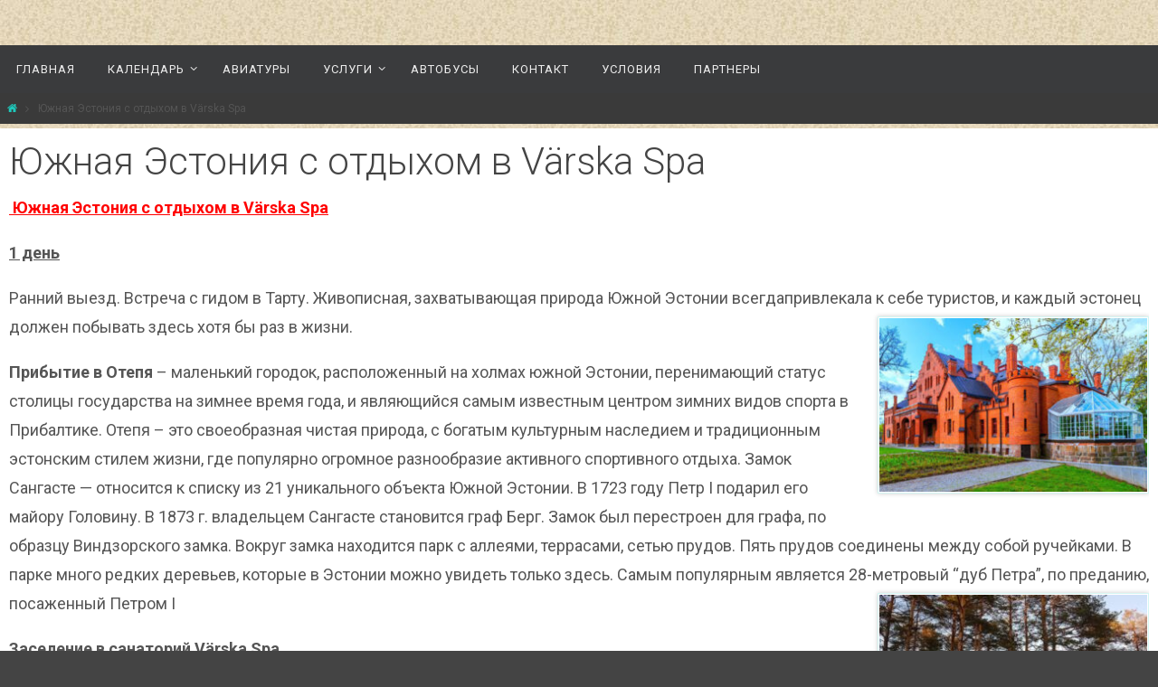

--- FILE ---
content_type: text/html; charset=UTF-8
request_url: http://galatonbussid.ee/%D1%8E%D0%B6%D0%BD%D0%B0%D1%8F-%D1%8D%D1%81%D1%82%D0%BE%D0%BD%D0%B8%D1%8F-%D1%81-%D0%BE%D1%82%D0%B4%D1%8B%D1%85%D0%BE%D0%BC-%D0%B2-varska-spa/
body_size: 15377
content:
<!DOCTYPE html>
<html lang="ru-RU">
<head>
<meta name="viewport" content="width=device-width, user-scalable=no, initial-scale=1.0, minimum-scale=1.0, maximum-scale=1.0">
<meta http-equiv="Content-Type" content="text/html; charset=UTF-8" />
<link rel="profile" href="http://gmpg.org/xfn/11" />
<link rel="preconnect" href="https://fonts.googleapis.com">
<link rel="preconnect" href="https://fonts.gstatic.com" crossorigin>
<link href="https://fonts.googleapis.com/css2?family=Roboto:wght@100;300;400;500;700;900&display=swap" rel="stylesheet"> 	
<link rel="pingback" href="http://galatonbussid.ee/xmlrpc.php" />
	
<title>Южная Эстония с отдыхом в Värska Spa &#8212; Galatonbussid</title>
<meta name='robots' content='max-image-preview:large' />
<link rel="alternate" type="application/rss+xml" title="Galatonbussid &raquo; Лента" href="http://galatonbussid.ee/feed/" />
<link rel="alternate" type="application/rss+xml" title="Galatonbussid &raquo; Лента комментариев" href="http://galatonbussid.ee/comments/feed/" />
<link rel="alternate" title="oEmbed (JSON)" type="application/json+oembed" href="http://galatonbussid.ee/wp-json/oembed/1.0/embed?url=http%3A%2F%2Fgalatonbussid.ee%2F%25d1%258e%25d0%25b6%25d0%25bd%25d0%25b0%25d1%258f-%25d1%258d%25d1%2581%25d1%2582%25d0%25be%25d0%25bd%25d0%25b8%25d1%258f-%25d1%2581-%25d0%25be%25d1%2582%25d0%25b4%25d1%258b%25d1%2585%25d0%25be%25d0%25bc-%25d0%25b2-varska-spa%2F" />
<link rel="alternate" title="oEmbed (XML)" type="text/xml+oembed" href="http://galatonbussid.ee/wp-json/oembed/1.0/embed?url=http%3A%2F%2Fgalatonbussid.ee%2F%25d1%258e%25d0%25b6%25d0%25bd%25d0%25b0%25d1%258f-%25d1%258d%25d1%2581%25d1%2582%25d0%25be%25d0%25bd%25d0%25b8%25d1%258f-%25d1%2581-%25d0%25be%25d1%2582%25d0%25b4%25d1%258b%25d1%2585%25d0%25be%25d0%25bc-%25d0%25b2-varska-spa%2F&#038;format=xml" />
<style id='wp-img-auto-sizes-contain-inline-css' type='text/css'>
img:is([sizes=auto i],[sizes^="auto," i]){contain-intrinsic-size:3000px 1500px}
/*# sourceURL=wp-img-auto-sizes-contain-inline-css */
</style>
<style id='wp-emoji-styles-inline-css' type='text/css'>

	img.wp-smiley, img.emoji {
		display: inline !important;
		border: none !important;
		box-shadow: none !important;
		height: 1em !important;
		width: 1em !important;
		margin: 0 0.07em !important;
		vertical-align: -0.1em !important;
		background: none !important;
		padding: 0 !important;
	}
/*# sourceURL=wp-emoji-styles-inline-css */
</style>
<style id='wp-block-library-inline-css' type='text/css'>
:root{--wp-block-synced-color:#7a00df;--wp-block-synced-color--rgb:122,0,223;--wp-bound-block-color:var(--wp-block-synced-color);--wp-editor-canvas-background:#ddd;--wp-admin-theme-color:#007cba;--wp-admin-theme-color--rgb:0,124,186;--wp-admin-theme-color-darker-10:#006ba1;--wp-admin-theme-color-darker-10--rgb:0,107,160.5;--wp-admin-theme-color-darker-20:#005a87;--wp-admin-theme-color-darker-20--rgb:0,90,135;--wp-admin-border-width-focus:2px}@media (min-resolution:192dpi){:root{--wp-admin-border-width-focus:1.5px}}.wp-element-button{cursor:pointer}:root .has-very-light-gray-background-color{background-color:#eee}:root .has-very-dark-gray-background-color{background-color:#313131}:root .has-very-light-gray-color{color:#eee}:root .has-very-dark-gray-color{color:#313131}:root .has-vivid-green-cyan-to-vivid-cyan-blue-gradient-background{background:linear-gradient(135deg,#00d084,#0693e3)}:root .has-purple-crush-gradient-background{background:linear-gradient(135deg,#34e2e4,#4721fb 50%,#ab1dfe)}:root .has-hazy-dawn-gradient-background{background:linear-gradient(135deg,#faaca8,#dad0ec)}:root .has-subdued-olive-gradient-background{background:linear-gradient(135deg,#fafae1,#67a671)}:root .has-atomic-cream-gradient-background{background:linear-gradient(135deg,#fdd79a,#004a59)}:root .has-nightshade-gradient-background{background:linear-gradient(135deg,#330968,#31cdcf)}:root .has-midnight-gradient-background{background:linear-gradient(135deg,#020381,#2874fc)}:root{--wp--preset--font-size--normal:16px;--wp--preset--font-size--huge:42px}.has-regular-font-size{font-size:1em}.has-larger-font-size{font-size:2.625em}.has-normal-font-size{font-size:var(--wp--preset--font-size--normal)}.has-huge-font-size{font-size:var(--wp--preset--font-size--huge)}.has-text-align-center{text-align:center}.has-text-align-left{text-align:left}.has-text-align-right{text-align:right}.has-fit-text{white-space:nowrap!important}#end-resizable-editor-section{display:none}.aligncenter{clear:both}.items-justified-left{justify-content:flex-start}.items-justified-center{justify-content:center}.items-justified-right{justify-content:flex-end}.items-justified-space-between{justify-content:space-between}.screen-reader-text{border:0;clip-path:inset(50%);height:1px;margin:-1px;overflow:hidden;padding:0;position:absolute;width:1px;word-wrap:normal!important}.screen-reader-text:focus{background-color:#ddd;clip-path:none;color:#444;display:block;font-size:1em;height:auto;left:5px;line-height:normal;padding:15px 23px 14px;text-decoration:none;top:5px;width:auto;z-index:100000}html :where(.has-border-color){border-style:solid}html :where([style*=border-top-color]){border-top-style:solid}html :where([style*=border-right-color]){border-right-style:solid}html :where([style*=border-bottom-color]){border-bottom-style:solid}html :where([style*=border-left-color]){border-left-style:solid}html :where([style*=border-width]){border-style:solid}html :where([style*=border-top-width]){border-top-style:solid}html :where([style*=border-right-width]){border-right-style:solid}html :where([style*=border-bottom-width]){border-bottom-style:solid}html :where([style*=border-left-width]){border-left-style:solid}html :where(img[class*=wp-image-]){height:auto;max-width:100%}:where(figure){margin:0 0 1em}html :where(.is-position-sticky){--wp-admin--admin-bar--position-offset:var(--wp-admin--admin-bar--height,0px)}@media screen and (max-width:600px){html :where(.is-position-sticky){--wp-admin--admin-bar--position-offset:0px}}

/*# sourceURL=wp-block-library-inline-css */
</style><style id='wp-block-image-inline-css' type='text/css'>
.wp-block-image>a,.wp-block-image>figure>a{display:inline-block}.wp-block-image img{box-sizing:border-box;height:auto;max-width:100%;vertical-align:bottom}@media not (prefers-reduced-motion){.wp-block-image img.hide{visibility:hidden}.wp-block-image img.show{animation:show-content-image .4s}}.wp-block-image[style*=border-radius] img,.wp-block-image[style*=border-radius]>a{border-radius:inherit}.wp-block-image.has-custom-border img{box-sizing:border-box}.wp-block-image.aligncenter{text-align:center}.wp-block-image.alignfull>a,.wp-block-image.alignwide>a{width:100%}.wp-block-image.alignfull img,.wp-block-image.alignwide img{height:auto;width:100%}.wp-block-image .aligncenter,.wp-block-image .alignleft,.wp-block-image .alignright,.wp-block-image.aligncenter,.wp-block-image.alignleft,.wp-block-image.alignright{display:table}.wp-block-image .aligncenter>figcaption,.wp-block-image .alignleft>figcaption,.wp-block-image .alignright>figcaption,.wp-block-image.aligncenter>figcaption,.wp-block-image.alignleft>figcaption,.wp-block-image.alignright>figcaption{caption-side:bottom;display:table-caption}.wp-block-image .alignleft{float:left;margin:.5em 1em .5em 0}.wp-block-image .alignright{float:right;margin:.5em 0 .5em 1em}.wp-block-image .aligncenter{margin-left:auto;margin-right:auto}.wp-block-image :where(figcaption){margin-bottom:1em;margin-top:.5em}.wp-block-image.is-style-circle-mask img{border-radius:9999px}@supports ((-webkit-mask-image:none) or (mask-image:none)) or (-webkit-mask-image:none){.wp-block-image.is-style-circle-mask img{border-radius:0;-webkit-mask-image:url('data:image/svg+xml;utf8,<svg viewBox="0 0 100 100" xmlns="http://www.w3.org/2000/svg"><circle cx="50" cy="50" r="50"/></svg>');mask-image:url('data:image/svg+xml;utf8,<svg viewBox="0 0 100 100" xmlns="http://www.w3.org/2000/svg"><circle cx="50" cy="50" r="50"/></svg>');mask-mode:alpha;-webkit-mask-position:center;mask-position:center;-webkit-mask-repeat:no-repeat;mask-repeat:no-repeat;-webkit-mask-size:contain;mask-size:contain}}:root :where(.wp-block-image.is-style-rounded img,.wp-block-image .is-style-rounded img){border-radius:9999px}.wp-block-image figure{margin:0}.wp-lightbox-container{display:flex;flex-direction:column;position:relative}.wp-lightbox-container img{cursor:zoom-in}.wp-lightbox-container img:hover+button{opacity:1}.wp-lightbox-container button{align-items:center;backdrop-filter:blur(16px) saturate(180%);background-color:#5a5a5a40;border:none;border-radius:4px;cursor:zoom-in;display:flex;height:20px;justify-content:center;opacity:0;padding:0;position:absolute;right:16px;text-align:center;top:16px;width:20px;z-index:100}@media not (prefers-reduced-motion){.wp-lightbox-container button{transition:opacity .2s ease}}.wp-lightbox-container button:focus-visible{outline:3px auto #5a5a5a40;outline:3px auto -webkit-focus-ring-color;outline-offset:3px}.wp-lightbox-container button:hover{cursor:pointer;opacity:1}.wp-lightbox-container button:focus{opacity:1}.wp-lightbox-container button:focus,.wp-lightbox-container button:hover,.wp-lightbox-container button:not(:hover):not(:active):not(.has-background){background-color:#5a5a5a40;border:none}.wp-lightbox-overlay{box-sizing:border-box;cursor:zoom-out;height:100vh;left:0;overflow:hidden;position:fixed;top:0;visibility:hidden;width:100%;z-index:100000}.wp-lightbox-overlay .close-button{align-items:center;cursor:pointer;display:flex;justify-content:center;min-height:40px;min-width:40px;padding:0;position:absolute;right:calc(env(safe-area-inset-right) + 16px);top:calc(env(safe-area-inset-top) + 16px);z-index:5000000}.wp-lightbox-overlay .close-button:focus,.wp-lightbox-overlay .close-button:hover,.wp-lightbox-overlay .close-button:not(:hover):not(:active):not(.has-background){background:none;border:none}.wp-lightbox-overlay .lightbox-image-container{height:var(--wp--lightbox-container-height);left:50%;overflow:hidden;position:absolute;top:50%;transform:translate(-50%,-50%);transform-origin:top left;width:var(--wp--lightbox-container-width);z-index:9999999999}.wp-lightbox-overlay .wp-block-image{align-items:center;box-sizing:border-box;display:flex;height:100%;justify-content:center;margin:0;position:relative;transform-origin:0 0;width:100%;z-index:3000000}.wp-lightbox-overlay .wp-block-image img{height:var(--wp--lightbox-image-height);min-height:var(--wp--lightbox-image-height);min-width:var(--wp--lightbox-image-width);width:var(--wp--lightbox-image-width)}.wp-lightbox-overlay .wp-block-image figcaption{display:none}.wp-lightbox-overlay button{background:none;border:none}.wp-lightbox-overlay .scrim{background-color:#fff;height:100%;opacity:.9;position:absolute;width:100%;z-index:2000000}.wp-lightbox-overlay.active{visibility:visible}@media not (prefers-reduced-motion){.wp-lightbox-overlay.active{animation:turn-on-visibility .25s both}.wp-lightbox-overlay.active img{animation:turn-on-visibility .35s both}.wp-lightbox-overlay.show-closing-animation:not(.active){animation:turn-off-visibility .35s both}.wp-lightbox-overlay.show-closing-animation:not(.active) img{animation:turn-off-visibility .25s both}.wp-lightbox-overlay.zoom.active{animation:none;opacity:1;visibility:visible}.wp-lightbox-overlay.zoom.active .lightbox-image-container{animation:lightbox-zoom-in .4s}.wp-lightbox-overlay.zoom.active .lightbox-image-container img{animation:none}.wp-lightbox-overlay.zoom.active .scrim{animation:turn-on-visibility .4s forwards}.wp-lightbox-overlay.zoom.show-closing-animation:not(.active){animation:none}.wp-lightbox-overlay.zoom.show-closing-animation:not(.active) .lightbox-image-container{animation:lightbox-zoom-out .4s}.wp-lightbox-overlay.zoom.show-closing-animation:not(.active) .lightbox-image-container img{animation:none}.wp-lightbox-overlay.zoom.show-closing-animation:not(.active) .scrim{animation:turn-off-visibility .4s forwards}}@keyframes show-content-image{0%{visibility:hidden}99%{visibility:hidden}to{visibility:visible}}@keyframes turn-on-visibility{0%{opacity:0}to{opacity:1}}@keyframes turn-off-visibility{0%{opacity:1;visibility:visible}99%{opacity:0;visibility:visible}to{opacity:0;visibility:hidden}}@keyframes lightbox-zoom-in{0%{transform:translate(calc((-100vw + var(--wp--lightbox-scrollbar-width))/2 + var(--wp--lightbox-initial-left-position)),calc(-50vh + var(--wp--lightbox-initial-top-position))) scale(var(--wp--lightbox-scale))}to{transform:translate(-50%,-50%) scale(1)}}@keyframes lightbox-zoom-out{0%{transform:translate(-50%,-50%) scale(1);visibility:visible}99%{visibility:visible}to{transform:translate(calc((-100vw + var(--wp--lightbox-scrollbar-width))/2 + var(--wp--lightbox-initial-left-position)),calc(-50vh + var(--wp--lightbox-initial-top-position))) scale(var(--wp--lightbox-scale));visibility:hidden}}
/*# sourceURL=http://galatonbussid.ee/wp-includes/blocks/image/style.min.css */
</style>
<style id='global-styles-inline-css' type='text/css'>
:root{--wp--preset--aspect-ratio--square: 1;--wp--preset--aspect-ratio--4-3: 4/3;--wp--preset--aspect-ratio--3-4: 3/4;--wp--preset--aspect-ratio--3-2: 3/2;--wp--preset--aspect-ratio--2-3: 2/3;--wp--preset--aspect-ratio--16-9: 16/9;--wp--preset--aspect-ratio--9-16: 9/16;--wp--preset--color--black: #000000;--wp--preset--color--cyan-bluish-gray: #abb8c3;--wp--preset--color--white: #ffffff;--wp--preset--color--pale-pink: #f78da7;--wp--preset--color--vivid-red: #cf2e2e;--wp--preset--color--luminous-vivid-orange: #ff6900;--wp--preset--color--luminous-vivid-amber: #fcb900;--wp--preset--color--light-green-cyan: #7bdcb5;--wp--preset--color--vivid-green-cyan: #00d084;--wp--preset--color--pale-cyan-blue: #8ed1fc;--wp--preset--color--vivid-cyan-blue: #0693e3;--wp--preset--color--vivid-purple: #9b51e0;--wp--preset--gradient--vivid-cyan-blue-to-vivid-purple: linear-gradient(135deg,rgb(6,147,227) 0%,rgb(155,81,224) 100%);--wp--preset--gradient--light-green-cyan-to-vivid-green-cyan: linear-gradient(135deg,rgb(122,220,180) 0%,rgb(0,208,130) 100%);--wp--preset--gradient--luminous-vivid-amber-to-luminous-vivid-orange: linear-gradient(135deg,rgb(252,185,0) 0%,rgb(255,105,0) 100%);--wp--preset--gradient--luminous-vivid-orange-to-vivid-red: linear-gradient(135deg,rgb(255,105,0) 0%,rgb(207,46,46) 100%);--wp--preset--gradient--very-light-gray-to-cyan-bluish-gray: linear-gradient(135deg,rgb(238,238,238) 0%,rgb(169,184,195) 100%);--wp--preset--gradient--cool-to-warm-spectrum: linear-gradient(135deg,rgb(74,234,220) 0%,rgb(151,120,209) 20%,rgb(207,42,186) 40%,rgb(238,44,130) 60%,rgb(251,105,98) 80%,rgb(254,248,76) 100%);--wp--preset--gradient--blush-light-purple: linear-gradient(135deg,rgb(255,206,236) 0%,rgb(152,150,240) 100%);--wp--preset--gradient--blush-bordeaux: linear-gradient(135deg,rgb(254,205,165) 0%,rgb(254,45,45) 50%,rgb(107,0,62) 100%);--wp--preset--gradient--luminous-dusk: linear-gradient(135deg,rgb(255,203,112) 0%,rgb(199,81,192) 50%,rgb(65,88,208) 100%);--wp--preset--gradient--pale-ocean: linear-gradient(135deg,rgb(255,245,203) 0%,rgb(182,227,212) 50%,rgb(51,167,181) 100%);--wp--preset--gradient--electric-grass: linear-gradient(135deg,rgb(202,248,128) 0%,rgb(113,206,126) 100%);--wp--preset--gradient--midnight: linear-gradient(135deg,rgb(2,3,129) 0%,rgb(40,116,252) 100%);--wp--preset--font-size--small: 13px;--wp--preset--font-size--medium: 20px;--wp--preset--font-size--large: 36px;--wp--preset--font-size--x-large: 42px;--wp--preset--spacing--20: 0.44rem;--wp--preset--spacing--30: 0.67rem;--wp--preset--spacing--40: 1rem;--wp--preset--spacing--50: 1.5rem;--wp--preset--spacing--60: 2.25rem;--wp--preset--spacing--70: 3.38rem;--wp--preset--spacing--80: 5.06rem;--wp--preset--shadow--natural: 6px 6px 9px rgba(0, 0, 0, 0.2);--wp--preset--shadow--deep: 12px 12px 50px rgba(0, 0, 0, 0.4);--wp--preset--shadow--sharp: 6px 6px 0px rgba(0, 0, 0, 0.2);--wp--preset--shadow--outlined: 6px 6px 0px -3px rgb(255, 255, 255), 6px 6px rgb(0, 0, 0);--wp--preset--shadow--crisp: 6px 6px 0px rgb(0, 0, 0);}:where(.is-layout-flex){gap: 0.5em;}:where(.is-layout-grid){gap: 0.5em;}body .is-layout-flex{display: flex;}.is-layout-flex{flex-wrap: wrap;align-items: center;}.is-layout-flex > :is(*, div){margin: 0;}body .is-layout-grid{display: grid;}.is-layout-grid > :is(*, div){margin: 0;}:where(.wp-block-columns.is-layout-flex){gap: 2em;}:where(.wp-block-columns.is-layout-grid){gap: 2em;}:where(.wp-block-post-template.is-layout-flex){gap: 1.25em;}:where(.wp-block-post-template.is-layout-grid){gap: 1.25em;}.has-black-color{color: var(--wp--preset--color--black) !important;}.has-cyan-bluish-gray-color{color: var(--wp--preset--color--cyan-bluish-gray) !important;}.has-white-color{color: var(--wp--preset--color--white) !important;}.has-pale-pink-color{color: var(--wp--preset--color--pale-pink) !important;}.has-vivid-red-color{color: var(--wp--preset--color--vivid-red) !important;}.has-luminous-vivid-orange-color{color: var(--wp--preset--color--luminous-vivid-orange) !important;}.has-luminous-vivid-amber-color{color: var(--wp--preset--color--luminous-vivid-amber) !important;}.has-light-green-cyan-color{color: var(--wp--preset--color--light-green-cyan) !important;}.has-vivid-green-cyan-color{color: var(--wp--preset--color--vivid-green-cyan) !important;}.has-pale-cyan-blue-color{color: var(--wp--preset--color--pale-cyan-blue) !important;}.has-vivid-cyan-blue-color{color: var(--wp--preset--color--vivid-cyan-blue) !important;}.has-vivid-purple-color{color: var(--wp--preset--color--vivid-purple) !important;}.has-black-background-color{background-color: var(--wp--preset--color--black) !important;}.has-cyan-bluish-gray-background-color{background-color: var(--wp--preset--color--cyan-bluish-gray) !important;}.has-white-background-color{background-color: var(--wp--preset--color--white) !important;}.has-pale-pink-background-color{background-color: var(--wp--preset--color--pale-pink) !important;}.has-vivid-red-background-color{background-color: var(--wp--preset--color--vivid-red) !important;}.has-luminous-vivid-orange-background-color{background-color: var(--wp--preset--color--luminous-vivid-orange) !important;}.has-luminous-vivid-amber-background-color{background-color: var(--wp--preset--color--luminous-vivid-amber) !important;}.has-light-green-cyan-background-color{background-color: var(--wp--preset--color--light-green-cyan) !important;}.has-vivid-green-cyan-background-color{background-color: var(--wp--preset--color--vivid-green-cyan) !important;}.has-pale-cyan-blue-background-color{background-color: var(--wp--preset--color--pale-cyan-blue) !important;}.has-vivid-cyan-blue-background-color{background-color: var(--wp--preset--color--vivid-cyan-blue) !important;}.has-vivid-purple-background-color{background-color: var(--wp--preset--color--vivid-purple) !important;}.has-black-border-color{border-color: var(--wp--preset--color--black) !important;}.has-cyan-bluish-gray-border-color{border-color: var(--wp--preset--color--cyan-bluish-gray) !important;}.has-white-border-color{border-color: var(--wp--preset--color--white) !important;}.has-pale-pink-border-color{border-color: var(--wp--preset--color--pale-pink) !important;}.has-vivid-red-border-color{border-color: var(--wp--preset--color--vivid-red) !important;}.has-luminous-vivid-orange-border-color{border-color: var(--wp--preset--color--luminous-vivid-orange) !important;}.has-luminous-vivid-amber-border-color{border-color: var(--wp--preset--color--luminous-vivid-amber) !important;}.has-light-green-cyan-border-color{border-color: var(--wp--preset--color--light-green-cyan) !important;}.has-vivid-green-cyan-border-color{border-color: var(--wp--preset--color--vivid-green-cyan) !important;}.has-pale-cyan-blue-border-color{border-color: var(--wp--preset--color--pale-cyan-blue) !important;}.has-vivid-cyan-blue-border-color{border-color: var(--wp--preset--color--vivid-cyan-blue) !important;}.has-vivid-purple-border-color{border-color: var(--wp--preset--color--vivid-purple) !important;}.has-vivid-cyan-blue-to-vivid-purple-gradient-background{background: var(--wp--preset--gradient--vivid-cyan-blue-to-vivid-purple) !important;}.has-light-green-cyan-to-vivid-green-cyan-gradient-background{background: var(--wp--preset--gradient--light-green-cyan-to-vivid-green-cyan) !important;}.has-luminous-vivid-amber-to-luminous-vivid-orange-gradient-background{background: var(--wp--preset--gradient--luminous-vivid-amber-to-luminous-vivid-orange) !important;}.has-luminous-vivid-orange-to-vivid-red-gradient-background{background: var(--wp--preset--gradient--luminous-vivid-orange-to-vivid-red) !important;}.has-very-light-gray-to-cyan-bluish-gray-gradient-background{background: var(--wp--preset--gradient--very-light-gray-to-cyan-bluish-gray) !important;}.has-cool-to-warm-spectrum-gradient-background{background: var(--wp--preset--gradient--cool-to-warm-spectrum) !important;}.has-blush-light-purple-gradient-background{background: var(--wp--preset--gradient--blush-light-purple) !important;}.has-blush-bordeaux-gradient-background{background: var(--wp--preset--gradient--blush-bordeaux) !important;}.has-luminous-dusk-gradient-background{background: var(--wp--preset--gradient--luminous-dusk) !important;}.has-pale-ocean-gradient-background{background: var(--wp--preset--gradient--pale-ocean) !important;}.has-electric-grass-gradient-background{background: var(--wp--preset--gradient--electric-grass) !important;}.has-midnight-gradient-background{background: var(--wp--preset--gradient--midnight) !important;}.has-small-font-size{font-size: var(--wp--preset--font-size--small) !important;}.has-medium-font-size{font-size: var(--wp--preset--font-size--medium) !important;}.has-large-font-size{font-size: var(--wp--preset--font-size--large) !important;}.has-x-large-font-size{font-size: var(--wp--preset--font-size--x-large) !important;}
/*# sourceURL=global-styles-inline-css */
</style>

<style id='classic-theme-styles-inline-css' type='text/css'>
/*! This file is auto-generated */
.wp-block-button__link{color:#fff;background-color:#32373c;border-radius:9999px;box-shadow:none;text-decoration:none;padding:calc(.667em + 2px) calc(1.333em + 2px);font-size:1.125em}.wp-block-file__button{background:#32373c;color:#fff;text-decoration:none}
/*# sourceURL=/wp-includes/css/classic-themes.min.css */
</style>
<link rel='stylesheet' id='contact-form-7-css' href='http://galatonbussid.ee/wp-content/plugins/contact-form-7/includes/css/styles.css?ver=5.3.2' type='text/css' media='all' />
<link rel='stylesheet' id='foobox-free-min-css' href='http://galatonbussid.ee/wp-content/plugins/foobox-image-lightbox/free/css/foobox.free.min.css?ver=2.7.16' type='text/css' media='all' />
<link rel='stylesheet' id='nirvanas-fonts-css' href='http://galatonbussid.ee/wp-content/themes/nirvana/fonts/fontfaces.css?ver=1.4.2.2' type='text/css' media='all' />
<link rel='stylesheet' id='nirvanas-css' href='http://galatonbussid.ee/wp-content/themes/nirvana/style.css?ver=1.4.2.2' type='text/css' media='all' />
<script type="text/javascript" src="http://galatonbussid.ee/wp-includes/js/jquery/jquery.min.js?ver=3.7.1" id="jquery-core-js"></script>
<script type="text/javascript" src="http://galatonbussid.ee/wp-includes/js/jquery/jquery-migrate.min.js?ver=3.4.1" id="jquery-migrate-js"></script>
<script type="text/javascript" id="foobox-free-min-js-before">
/* <![CDATA[ */
/* Run FooBox FREE (v2.7.16) */
var FOOBOX = window.FOOBOX = {
	ready: true,
	disableOthers: false,
	o: {wordpress: { enabled: true }, countMessage:'image %index of %total', excludes:'.fbx-link,.nofoobox,.nolightbox,a[href*="pinterest.com/pin/create/button/"]', affiliate : { enabled: false }},
	selectors: [
		".gallery", ".wp-block-gallery", ".wp-caption", ".wp-block-image", "a:has(img[class*=wp-image-])", ".foobox"
	],
	pre: function( $ ){
		// Custom JavaScript (Pre)
		
	},
	post: function( $ ){
		// Custom JavaScript (Post)
		
		// Custom Captions Code
		
	},
	custom: function( $ ){
		// Custom Extra JS
		
	}
};
//# sourceURL=foobox-free-min-js-before
/* ]]> */
</script>
<script type="text/javascript" src="http://galatonbussid.ee/wp-content/plugins/foobox-image-lightbox/free/js/foobox.free.min.js?ver=2.7.16" id="foobox-free-min-js"></script>
<link rel="https://api.w.org/" href="http://galatonbussid.ee/wp-json/" /><link rel="alternate" title="JSON" type="application/json" href="http://galatonbussid.ee/wp-json/wp/v2/pages/1509" /><link rel="EditURI" type="application/rsd+xml" title="RSD" href="http://galatonbussid.ee/xmlrpc.php?rsd" />
<meta name="generator" content="WordPress 6.9" />
<link rel="canonical" href="http://galatonbussid.ee/%d1%8e%d0%b6%d0%bd%d0%b0%d1%8f-%d1%8d%d1%81%d1%82%d0%be%d0%bd%d0%b8%d1%8f-%d1%81-%d0%be%d1%82%d0%b4%d1%8b%d1%85%d0%be%d0%bc-%d0%b2-varska-spa/" />
<link rel='shortlink' href='http://galatonbussid.ee/?p=1509' />
<style type="text/css" id="custom-background-css">
body.custom-background { background-image: url("http://galatonbussid.ee/wp-content/uploads/2017/11/007beige.jpg"); background-position: left top; background-size: auto; background-repeat: repeat; background-attachment: scroll; }
</style>
	<style type="text/css"> #header-container { width: 1340px;} #header-container, #access >.menu, #forbottom, #colophon, #footer-widget-area, #topbar-inner, .ppbox, #pp-afterslider #container, #breadcrumbs-box { max-width: 1340px; } #header-full, #breadcrumbs, #main { max-width: 1340px; margin:0 auto; } #access > .menu > ul { margin-left:0; } #pp-texttop, #pp-textmiddle, #pp-textbottom, #front-columns h2, .presentation-page #content { padding-left:20px !important; padding-right: 20px !important; } @media (max-width: 800px) { #header-container {position: relative !important;} #branding {height: auto !important;}}#container.one-column { } #container.two-columns-right #secondary { width:440px; float:right; } #container.two-columns-right #content { width:810px; float:left; } /*fallback*/ #container.two-columns-right #content { width:calc(100% - 470px); float:left; } #container.two-columns-left #primary { width:440px; float:left; } #container.two-columns-left #content { width:810px; float:right; } /*fallback*/ #container.two-columns-left #content { width:-moz-calc(100% - 470px); float:right; width:-webkit-calc(100% - 470px); width:calc(100% - 470px); } #container.three-columns-right .sidey { width:220px; float:left; } #container.three-columns-right #primary { margin-left:30px; margin-right:30px; } #container.three-columns-right #content { width:780px; float:left; } /*fallback*/ #container.three-columns-right #content { width:-moz-calc(100% - 500px); float:left; width:-webkit-calc(100% - 500px); width:calc(100% - 500px);} #container.three-columns-left .sidey { width:220px; float:left; } #container.three-columns-left #secondary {margin-left:30px; margin-right:30px; } #container.three-columns-left #content { width:780px; float:right;} /*fallback*/ #container.three-columns-left #content { width:-moz-calc(100% - 500px); float:right; width:-webkit-calc(100% - 500px); width:calc(100% - 500px); } #container.three-columns-sided .sidey { width:220px; float:left; } #container.three-columns-sided #secondary { float:right; } #container.three-columns-sided #content { width:780px; float:right; /*fallback*/ width:-moz-calc(100% - 500px); float:right; width:-webkit-calc(100% - 500px); float:right; width:calc(100% - 500px); float:right; margin: 0 250px 0 -1280px; } body { font-family: "Source Sans Pro"; } #content h1.entry-title a, #content h2.entry-title a, #content h1.entry-title , #content h2.entry-title { font-family: inherit; } .widget-title, .widget-title a { line-height: normal; font-family: inherit; } .widget-container, .widget-container a { font-family: inherit; } .entry-content h1, .entry-content h2, .entry-content h3, .entry-content h4, .entry-content h5, .entry-content h6, #comments #reply-title, .nivo-caption h2, #front-text1 h1, #front-text2 h1, h3.column-header-image { font-family: inherit; } #site-title span a { font-family: inherit; } #access ul li a, #access ul li a span { font-family: inherit; } body { color: #555555; background-color: #444444 } a { color: #1EC8BB; } a:hover,.entry-meta span a:hover, .comments-link a:hover, body.coldisplay2 #front-columns a:active { color: #CB5920; } a:active {background-color:#CB5920; color:#FFFFFF; } .entry-meta a:hover, .widget-container a:hover, .footer2 a:hover { border-bottom-color: #CCCCCC; } .sticky h2.entry-title a {background-color:#d5f6f3; color:#FFFFFF;} #header { background-color: ; } #site-title span a { color:#f5e6d1; } #site-description { color:#eee5d7; } .socials a:hover .socials-hover { background-color: #1EC8BB; } .socials .socials-hover { background-color: #ADBF2D; } /* Main menu top level */ #access a, #nav-toggle span { color: #EEEEEE; } #access, #nav-toggle, #access ul li {background-color: #3A3B3D; } #access > .menu > ul > li > a > span { } #access ul li:hover {background-color: #1EC8BB; color:#FFFFFF; } #access ul > li.current_page_item , #access ul > li.current-menu-item , #access ul > li.current_page_ancestor , #access ul > li.current-menu-ancestor { background-color: #47484a; } /* Main menu Submenus */ #access ul ul li, #access ul ul { background-color:#1EC8BB; } #access ul ul li a {color:#FFFFFF} #access ul ul li:hover {background:#2cd6c9} #breadcrumbs {background:#3a3a3a} #access ul ul li.current_page_item, #access ul ul li.current-menu-item, #access ul ul li.current_page_ancestor , #access ul ul li.current-menu-ancestor { background-color:#2cd6c9; } #topbar { background-color: #FFFFFF; border-bottom-color:#ebebeb; } .menu-header-search .searchform {background: #F7F7F7;} .topmenu ul li a, .search-icon:before { color: #999999; } .topmenu ul li a:hover { color: #FFFFFF; background-color: #d5f6f3; } .search-icon:hover:before { color: #d5f6f3; } #main { background-color: #FFFFFF; } #author-info, #entry-author-info, .page-title { border-color: #CCCCCC; } .page-title-text {border-color: #CB5920; } .page-title span {border-color: #d5f6f3; } #entry-author-info #author-avatar, #author-info #author-avatar { border-color: ; } .avatar-container:before {background-color:#CB5920;} .sidey .widget-container { color: #444444; background-color: ; } .sidey .widget-title { color: #CB5920; background-color: #ffffff;border-color:#CCCCCC;} .sidey .widget-container a {color:;} .sidey .widget-container a:hover {color:;} .widget-title span {border-color:#CB5920;} .entry-content h1, .entry-content h2, .entry-content h3, .entry-content h4, .entry-content h5, .entry-content h6 { color: #444444; } .entry-title, .entry-title a { color: #444444; } .entry-title a:hover { color: #000000; } #content span.entry-format { color: #CCCCCC; } #footer { color: #AAAAAA; background-color: #ffffff; } #footer2 { color: #AAAAAA; background-color: #3A3B3D; } #sfooter-full { background-color: #353638; } .footermenu ul li { border-color: #494a4c; } .footermenu ul li:hover { border-color: #5d5e60; } #footer a { color: ; } #footer a:hover { color: ; } #footer2 a, .footermenu ul li:after { color: ; } #footer2 a:hover { color: ; } #footer .widget-container { color: #1EC8BB; background-color: #ffffff; } #footer .widget-title { color: #CB5920; background-color: #ffffff;border-color:#CCCCCC;} a.continue-reading-link { color:#1EC8BB; border-color:#1EC8BB; } a.continue-reading-link:hover { background-color:#d5f6f3 !important; color:#444444 !important; } #cryout_ajax_more_trigger {border:1px solid #CCCCCC; } #cryout_ajax_more_trigger:hover {background-color:#F7F7F7;} a.continue-reading-link i.crycon-right-dir {color:#d5f6f3} a.continue-reading-link:hover i.crycon-right-dir {color:#444444} .page-link a, .page-link > span > em {border-color:#CCCCCC} .columnmore a {background:#CB5920;color:#F7F7F7} .columnmore a:hover {background:#d5f6f3;} .file, .button, #respond .form-submit input#submit, input[type="submit"], input[type="reset"] { background-color: #FFFFFF; border-color: #CCCCCC; } .button:hover, #respond .form-submit input#submit:hover { background-color: #F7F7F7; } .entry-content tr th, .entry-content thead th { color: #444444; } #content tr th { background-color: #d5f6f3;color:#FFFFFF; } #content tr.even { background-color: #F7F7F7; } hr { background-color: #CCCCCC; } input[type="text"], input[type="password"], input[type="email"], textarea, select, input[type="color"],input[type="date"],input[type="datetime"],input[type="datetime-local"],input[type="month"],input[type="number"],input[type="range"], input[type="search"],input[type="tel"],input[type="time"],input[type="url"],input[type="week"] { /*background-color: #F7F7F7;*/ border-color: #CCCCCC #CCCCCC; color: #555555; } input[type="submit"], input[type="reset"] { color: #555555; } input[type="text"]:hover, input[type="password"]:hover, input[type="email"]:hover, textarea:hover, input[type="color"]:hover, input[type="date"]:hover, input[type="datetime"]:hover, input[type="datetime-local"]:hover, input[type="month"]:hover, input[type="number"]:hover, input[type="range"]:hover, input[type="search"]:hover, input[type="tel"]:hover, input[type="time"]:hover, input[type="url"]:hover, input[type="week"]:hover { background-color: rgba(247,247,247,0.4); } .entry-content code {background-color:#F7F7F7; border-color: rgba(213,246,243,0.1);} .entry-content pre { border-color: #CCCCCC;} abbr, acronym { border-color: #555555; } .comment-meta a { color: #999999; } #respond .form-allowed-tags { color: #999999; } .comment .reply a{ border-color: ; } .comment .reply a:hover {color: #1EC8BB; } .entry-meta {border-color:;} .entry-meta .crycon-metas:before {color:#f5e6d1;} .entry-meta span a, .comments-link a {color:#f5e6d1;} .entry-meta span a:hover, .comments-link a:hover {color:#9b7a50;} .entry-meta span, .entry-utility span, .footer-tags {color:#999999;} .nav-next a:hover, .nav-previous a:hover {background:#1EC8BB;color:#FFFFFF;} .pagination { border-color:#ededed;} .pagination a:hover { background: #CB5920;color: #FFFFFF ;} h3#comments-title {border-color:#CCCCCC} h3#comments-title span {background: #d5f6f3;color: #FFFFFF ;} .comment-details {border-color:} .searchform input[type="text"] {color:#999999;} .searchform:after {background-color:#CB5920;} .searchform:hover:after {background-color:#d5f6f3;} .searchsubmit[type="submit"] {color:#F7F7F7} li.menu-main-search .searchform .s {background-color:#444444;} li.menu-main-search .searchsubmit[type="submit"] {color:#999999;} .caption-accented .wp-caption { background-color:rgba(213,246,243,0.8); color:#FFFFFF;} .nirvana-image-one .entry-content img[class*='align'],.nirvana-image-one .entry-summary img[class*='align'], .nirvana-image-two .entry-content img[class*='align'],.nirvana-image-two .entry-summary img[class*='align'] { border-color:#d5f6f3;} #content p, #content ul, #content ol, #content, .ppbox { text-align:Default ; } #content p, #content ul, #content ol, .widget-container, .widget-container a, table, table td, .ppbox , .navigation, #content dl, #content { font-size:18px;line-height:1.8em; word-spacing:Default; letter-spacing:; } #bg_image {display:block;margin:0 auto;} #content h1.entry-title, #content h2.entry-title { font-size:42px ;} .widget-title, .widget-title a { font-size:28px ;} .widget-container, .widget-container a { font-size:22px ;} #content .entry-content h1, #pp-afterslider h1 { font-size: 45px;} #content .entry-content h2, #pp-afterslider h2 { font-size: 39px;} #content .entry-content h3, #pp-afterslider h3 { font-size: 34px;} #content .entry-content h4, #pp-afterslider h4 { font-size: 28px;} #content .entry-content h5, #pp-afterslider h5 { font-size: 22px;} #content .entry-content h6, #pp-afterslider h6 { font-size: 17px;} #site-title span a { font-size:46px ;} #access ul li a { font-size:13px ;} #access ul ul ul a {font-size:11px;} #respond .form-allowed-tags { display:none;} .nocomments, .nocomments2 {display:none;} .comments-link span { display:none;} #header-container > div { margin:15px 0 0 0px;} #content p, #content ul, #content ol, #content dd, #content pre, #content hr { margin-bottom: 1.0em; } article footer.entry-meta {display:none;} #toTop:hover .crycon-back2top:before {color:#CB5920;} #main {margin-top:5px; } #forbottom {padding-left: 20px; padding-right: 20px;} #header-widget-area { width: 33%; } #branding { height:50px; } </style> 
<style type="text/css">/* Nirvana Custom CSS */ 

#front-columns h2 {
    color: #444444;
    font-size: 38px;
    line-height: 59px;
}#front-columns-box, .presentation-page #content {
    display: block;
    float: none;
    clear: both;
    padding: 25px 0;
}  table {
    background:#eee5d7 ;</style>
<link rel="icon" href="http://galatonbussid.ee/wp-content/uploads/2020/09/11-1-150x96.png" sizes="32x32" />
<link rel="icon" href="http://galatonbussid.ee/wp-content/uploads/2020/09/11-1.png" sizes="192x192" />
<link rel="apple-touch-icon" href="http://galatonbussid.ee/wp-content/uploads/2020/09/11-1.png" />
<meta name="msapplication-TileImage" content="http://galatonbussid.ee/wp-content/uploads/2020/09/11-1.png" />
<!--[if lt IE 9]>
<script>
document.createElement('header');
document.createElement('nav');
document.createElement('section');
document.createElement('article');
document.createElement('aside');
document.createElement('footer');
</script>
<![endif]-->
<script src='https://www.google.com/recaptcha/api.js'></script>
<link rel='stylesheet' id='nirvana-mobile-css' href='http://galatonbussid.ee/wp-content/themes/nirvana/styles/style-mobile.css?ver=1.4.2.2' type='text/css' media='all' />
</head>
<body class="wp-singular page-template-default page page-id-1509 custom-background wp-theme-nirvana nirvana-image-one caption-simple nirvana-boxed nirvana-menu-left nirvana-topbarhide">


<div id="wrapper" class="hfeed">
<div id="topbar" ><div id="topbar-inner">  </div></div>

<div id="header-full">
	<header id="header">
		<div id="masthead">
					<div id="branding" role="banner" >
				<div id="header-container"></div>								<div style="clear:both;"></div>
			</div><!-- #branding -->
			<a id="nav-toggle"><span>&nbsp;</span></a>
			<nav id="access" role="navigation">
					<div class="skip-link screen-reader-text"><a href="#content" title="Перейти к содержимому">Перейти к содержимому</a></div>
	<div class="menu"><ul id="prime_nav" class="menu"><li id="menu-item-64" class="menu-item menu-item-type-custom menu-item-object-custom menu-item-home menu-item-64"><a href="http://galatonbussid.ee/"><span>Главная</span></a></li>
<li id="menu-item-1182" class="menu-item menu-item-type-custom menu-item-object-custom menu-item-has-children menu-item-1182"><a href="#"><span>Календарь</span></a>
<ul class="sub-menu">
	<li id="menu-item-38" class="menu-item menu-item-type-post_type menu-item-object-page menu-item-38"><a href="http://galatonbussid.ee/?page_id=30"><span>Январь</span></a></li>
	<li id="menu-item-62" class="menu-item menu-item-type-post_type menu-item-object-page menu-item-62"><a href="http://galatonbussid.ee/?page_id=54"><span>Февраль</span></a></li>
	<li id="menu-item-61" class="menu-item menu-item-type-post_type menu-item-object-page menu-item-61"><a href="http://galatonbussid.ee/mart/"><span>Март</span></a></li>
	<li id="menu-item-470" class="menu-item menu-item-type-post_type menu-item-object-page menu-item-470"><a href="http://galatonbussid.ee/%d0%b0%d0%bf%d1%80%d0%b5%d0%bb%d1%8c/"><span>Апрель</span></a></li>
	<li id="menu-item-633" class="menu-item menu-item-type-post_type menu-item-object-page menu-item-633"><a href="http://galatonbussid.ee/%d0%bc%d0%b0%d0%b9/"><span>Май</span></a></li>
	<li id="menu-item-482" class="menu-item menu-item-type-post_type menu-item-object-page menu-item-482"><a href="http://galatonbussid.ee/%d0%b8%d1%8e%d0%bd%d1%8c/"><span>Июнь</span></a></li>
	<li id="menu-item-481" class="menu-item menu-item-type-post_type menu-item-object-page menu-item-481"><a href="http://galatonbussid.ee/?page_id=476"><span>Июль</span></a></li>
	<li id="menu-item-1132" class="menu-item menu-item-type-post_type menu-item-object-page menu-item-1132"><a href="http://galatonbussid.ee/%d0%b0%d0%b2%d0%b3%d1%83%d1%81%d1%82/"><span>Август</span></a></li>
	<li id="menu-item-416" class="menu-item menu-item-type-post_type menu-item-object-page menu-item-416"><a href="http://galatonbussid.ee/%d1%81%d0%b5%d0%bd%d1%82%d1%8f%d0%b1%d1%80%d1%8c/"><span>Сентябрь</span></a></li>
	<li id="menu-item-1207" class="menu-item menu-item-type-post_type menu-item-object-page menu-item-1207"><a href="http://galatonbussid.ee/%d0%be%d0%ba%d1%82%d1%8f%d0%b1%d1%80%d1%8c/"><span>Октябрь</span></a></li>
	<li id="menu-item-436" class="menu-item menu-item-type-post_type menu-item-object-page menu-item-436"><a href="http://galatonbussid.ee/?page_id=430"><span>Ноябрь</span></a></li>
	<li id="menu-item-417" class="menu-item menu-item-type-post_type menu-item-object-page menu-item-417"><a href="http://galatonbussid.ee/?page_id=126"><span>Декабрь</span></a></li>
</ul>
</li>
<li id="menu-item-1142" class="menu-item menu-item-type-post_type menu-item-object-page menu-item-1142"><a href="http://galatonbussid.ee/%d1%82%d1%83%d1%80%d1%8b-%d0%b8%d0%b7-%d1%80%d0%b8%d0%b3%d0%b8/"><span>Авиатуры</span></a></li>
<li id="menu-item-1153" class="menu-item menu-item-type-post_type menu-item-object-page menu-item-has-children menu-item-1153"><a href="http://galatonbussid.ee/%d1%83%d1%81%d0%bb%d1%83%d0%b3%d0%b8/"><span>Услуги</span></a>
<ul class="sub-menu">
	<li id="menu-item-1135" class="menu-item menu-item-type-post_type menu-item-object-page menu-item-1135"><a href="http://galatonbussid.ee/%d0%b2%d0%b8%d0%b7%d1%8b/"><span>Визы</span></a></li>
	<li id="menu-item-1138" class="menu-item menu-item-type-post_type menu-item-object-page menu-item-1138"><a href="http://galatonbussid.ee/%d1%81%d1%82%d1%80%d0%b0%d1%85%d0%be%d0%b2%d0%ba%d0%b0/"><span>СТРАХОВКА</span></a></li>
	<li id="menu-item-1156" class="menu-item menu-item-type-post_type menu-item-object-page menu-item-1156"><a href="http://galatonbussid.ee/%d0%bf%d1%83%d1%82%d0%b5%d1%88%d0%b5%d1%81%d1%82%d0%b2%d0%b8%d0%b5-%d0%bf%d0%be-%d0%b7%d0%b0%d0%ba%d0%b0%d0%b7%d1%83/"><span>Путешествие по заказу</span></a></li>
	<li id="menu-item-39" class="menu-item menu-item-type-post_type menu-item-object-page menu-item-39"><a href="http://galatonbussid.ee/skolnie-turi/"><span>Правила отмены бронирования автобусного тура</span></a></li>
</ul>
</li>
<li id="menu-item-72" class="menu-item menu-item-type-post_type menu-item-object-page menu-item-72"><a href="http://galatonbussid.ee/nasi-avtobusi/"><span>Автобусы</span></a></li>
<li id="menu-item-71" class="menu-item menu-item-type-post_type menu-item-object-page menu-item-71"><a href="http://galatonbussid.ee/kontakt/"><span>Контакт</span></a></li>
<li id="menu-item-2052" class="menu-item menu-item-type-post_type menu-item-object-page menu-item-2052"><a href="http://galatonbussid.ee/%d1%83%d1%81%d0%bb%d0%be%d0%b2%d0%b8%d1%8f/"><span>Условия</span></a></li>
<li id="menu-item-1335" class="menu-item menu-item-type-post_type menu-item-object-page menu-item-1335"><a href="http://galatonbussid.ee/%d0%be%d1%82%d0%b4%d1%8b%d1%85-%d0%bd%d0%b0-%d0%bc%d0%be%d1%80%d0%b5/"><span>ПАРТНЕРЫ</span></a></li>
</ul></div>			</nav><!-- #access -->
			
			
		</div><!-- #masthead -->
	</header><!-- #header -->
</div><!-- #header-full -->

<div style="clear:both;height:0;"> </div>
<div id="breadcrumbs"><div id="breadcrumbs-box"><a href="http://galatonbussid.ee"><i class="crycon-homebread"></i><span class="screen-reader-text">Home</span></a><i class="crycon-angle-right"></i> <span class="current">Южная Эстония с отдыхом в Värska Spa</span></div></div><div id="main">
		<div id="toTop"><i class="crycon-back2top"></i> </div>	<div  id="forbottom" >
		
		<div style="clear:both;"> </div>		<section id="container" class="one-column">

			<div id="content" role="main">
			
				
				<div id="post-1509" class="post-1509 page type-page status-publish hentry">
											<h1 class="entry-title">Южная Эстония с отдыхом в Värska Spa</h1>
					
					<div class="entry-content">
						<p><span style="color: #ff0000;"><strong><u> </u></strong><strong><u>Южная Эстония с отдыхом в </u></strong><strong><u>Värska Spa</u></strong></span></p>
<p><strong><u>1 день</u></strong></p>
<p>Ранний выезд. Встреча с гидом в Тарту. Живописная, захватывающая природа Южной Эстонии всегдапривлекала к себе туристов, и каждый эстонец должен побывать здесь хотя бы раз в жизни.<a href="http://galatonbussid.ee/wp-content/uploads/2021/06/unnamed-1.jpg"><img fetchpriority="high" decoding="async" class="alignright size-medium wp-image-1511" src="http://galatonbussid.ee/wp-content/uploads/2021/06/unnamed-1-300x195.jpg" alt="" width="300" height="195" srcset="http://galatonbussid.ee/wp-content/uploads/2021/06/unnamed-1-300x195.jpg 300w, http://galatonbussid.ee/wp-content/uploads/2021/06/unnamed-1-150x97.jpg 150w, http://galatonbussid.ee/wp-content/uploads/2021/06/unnamed-1.jpg 512w" sizes="(max-width: 300px) 100vw, 300px" /></a></p>
<p><strong>Прибытие в Отепя</strong> – маленький городок, расположенный на холмах южной Эстонии, перенимающий статус столицы государства на зимнее время года, и являющийся самым известным центром зимних видов спорта в Прибалтике. Отепя – это своеобразная чистая природа, с богатым культурным наследием и традиционным эстонским стилем жизни, где популярно огромное разнообразие активного спортивного отдыха. Замок Сангасте &#8212; относится к списку из 21 уникального объекта Южной Эстонии. В 1723 году Петр I подарил его майору Головину. В 1873 г. владельцем Сангасте становится граф Берг. Замок был перестроен для графа, по образцу Виндзорского замка. Вокруг замка находится парк с аллеями, террасами, сетью прудов. Пять прудов соединены между собой ручейками. В парке много редких деревьев, которые в Эстонии можно увидеть только здесь. Самым популярным является 28-метровый “дуб Петра”, по преданию, посаженный Петром I<a href="http://galatonbussid.ee/wp-content/uploads/2021/06/Varska-veekeskus-e1583841363556.jpg"><img decoding="async" class="alignright size-medium wp-image-1512" src="http://galatonbussid.ee/wp-content/uploads/2021/06/Varska-veekeskus-e1583841363556-300x203.jpg" alt="" width="300" height="203" srcset="http://galatonbussid.ee/wp-content/uploads/2021/06/Varska-veekeskus-e1583841363556-300x203.jpg 300w, http://galatonbussid.ee/wp-content/uploads/2021/06/Varska-veekeskus-e1583841363556-768x520.jpg 768w, http://galatonbussid.ee/wp-content/uploads/2021/06/Varska-veekeskus-e1583841363556-150x102.jpg 150w, http://galatonbussid.ee/wp-content/uploads/2021/06/Varska-veekeskus-e1583841363556.jpg 960w" sizes="(max-width: 300px) 100vw, 300px" /></a></p>
<p><strong>Заселение в санаторий </strong><strong>Värska Spa</strong></p>
<p>Ужин 17.00-19.00<br />
Неограниченное пользование аквапарком, саунами и тренажерным залом в часы работы.</p>
<p><strong><u>2 день </u></strong><br />
Завтрак в гостинице  (8.00-10.00)<br />
<strong>Вярска Сету музей</strong> В музее можно ознакомиться с хуторской архитектурой, орудиями труда и множеством ремесленных изделий конца XIX и начала XX века. На экспозиции представлен полузакрытый двор, жилой дом, амбар для хранения одежды, зерна и продуктов питания, хлев с cенным сараем, мужская мастерская, навесы, черная баня, горшечная фабрика, кузница, рига и чайный дом. (за доп.плату, по желанию)<br />
Отправляемся в деревню  <strong>Обиница.</strong> Поселение является одной из визитных  карточек Эстонии. <a href="http://galatonbussid.ee/wp-content/uploads/2021/06/Otepya.jpg"><img decoding="async" class="alignright size-medium wp-image-1510" src="http://galatonbussid.ee/wp-content/uploads/2021/06/Otepya-300x169.jpg" alt="" width="300" height="169" srcset="http://galatonbussid.ee/wp-content/uploads/2021/06/Otepya-300x169.jpg 300w, http://galatonbussid.ee/wp-content/uploads/2021/06/Otepya-150x84.jpg 150w, http://galatonbussid.ee/wp-content/uploads/2021/06/Otepya.jpg 550w" sizes="(max-width: 300px) 100vw, 300px" /></a><br />
<strong>Епископский замок Вастселийна</strong>, руины 14 века<br />
построенный в 1342 году на землях Тартуского епископства и ставший одним из самых мощных оборонительных сооружений в Ливонии, входит в <a href="http://visitsouthestonia.com/ru/">список из 21 уникального объекта в Южной Эстонии</a>, каждый из которых обозначен желтым окном National Geographic.</p>
<p>Позднее возвращение домой<br />
<span style="color: #ff0000;"><strong><u>Стоимость экскурсии: </u></strong></span><br />
95 € для взрослых (2-местное размещение),110 €-одноместное размещение,<br />
90 € для детей (до 14 лет) и пенсионеров (старше 65 лет)<br />
<span style="color: #ff0000;"><strong><u>В цену входит</u></strong><u>: </u></span><br />
автобус, услуги гида, размещение в Värska Spa (с ужином, завтраком, неограниченное пользование аквапарком, саунами и тренажерным залом в часы работы)<br />
<span style="color: #ff0000;"><strong><u>Дополнительно (по желанию):</u></strong></span><br />
Замок Сангасте  5€/<strong>4</strong>€<br />
<u>СМОТРОВАЯ ПЛОЩАДКА БАШНИ ДЛЯ ПРЫЖКОВ С ТРАМПЛИНА K90  В ТЕХВАНДИ</u><br />
<strong>3</strong>€ взрослый /<strong>2</strong>€ ребенок, пенсионер 65+<br />
Вярска Сету музей с экскурсией: 5€ взрослый /3€ ребенок, пенсионер 65+<br />
<strong>Билет на территорию Епископского замка Вастселийна</strong>, руины 14 века- 3 €</p>
<p><span style="color: #ff0000;"><strong>Руководитель группы имеет право менять время проведения экскурсии без нарушения программы тура</strong></span></p>
						<div style="clear:both;"></div>
																	</div><!-- .entry-content -->
				</div><!-- #post-## -->

				 <div id="comments" class="hideme">  <p class="nocomments2">Комментарии закрыты</p> </div><!-- #comments -->

						</div><!-- #content -->
					</section><!-- #container -->


	<div style="clear:both;"></div>
	</div> <!-- #forbottom -->


	<footer id="footer" role="contentinfo">
		<div id="colophon">
		
			

			<div id="footer-widget-area"  role="complementary"  class="footerfour" >

				<div id="first" class="widget-area">
					<ul class="xoxo">
						<li id="block-2" class="widget-container widget_block widget_media_image">
<figure class="wp-block-image size-full"><a href="https://www.teztour.ee" target="_blank"><img decoding="async" src="http://galatonbussid.ee/wp-content/uploads/2022/11/tez-tours-2.png" alt="tez-tour" class="wp-image-2025"/></a></figure>
</li>					</ul>
				</div><!-- #first .widget-area -->

				<div id="second" class="widget-area">
					<ul class="xoxo">
						<li id="block-3" class="widget-container widget_block widget_media_image">
<figure class="wp-block-image size-full"><a href="https://www.novatours.ee" target="_blank"><img loading="lazy" decoding="async" width="1600" height="899" src="http://galatonbussid.ee/wp-content/uploads/2022/11/nova-tours.png" alt="nova tours" class="wp-image-2026" srcset="http://galatonbussid.ee/wp-content/uploads/2022/11/nova-tours.png 1600w, http://galatonbussid.ee/wp-content/uploads/2022/11/nova-tours-300x169.png 300w, http://galatonbussid.ee/wp-content/uploads/2022/11/nova-tours-1024x575.png 1024w, http://galatonbussid.ee/wp-content/uploads/2022/11/nova-tours-768x432.png 768w, http://galatonbussid.ee/wp-content/uploads/2022/11/nova-tours-1536x863.png 1536w, http://galatonbussid.ee/wp-content/uploads/2022/11/nova-tours-150x84.png 150w" sizes="auto, (max-width: 1600px) 100vw, 1600px" /></a></figure>
</li>					</ul>
				</div><!-- #second .widget-area -->

				<div id="third" class="widget-area">
					<ul class="xoxo">
						<li id="block-4" class="widget-container widget_block widget_media_image">
<figure class="wp-block-image size-full"><a href="https://joinup.ee" target="_blank"><img loading="lazy" decoding="async" width="1600" height="899" src="http://galatonbussid.ee/wp-content/uploads/2022/11/join-up.png" alt="Join up" class="wp-image-2027" srcset="http://galatonbussid.ee/wp-content/uploads/2022/11/join-up.png 1600w, http://galatonbussid.ee/wp-content/uploads/2022/11/join-up-300x169.png 300w, http://galatonbussid.ee/wp-content/uploads/2022/11/join-up-1024x575.png 1024w, http://galatonbussid.ee/wp-content/uploads/2022/11/join-up-768x432.png 768w, http://galatonbussid.ee/wp-content/uploads/2022/11/join-up-1536x863.png 1536w, http://galatonbussid.ee/wp-content/uploads/2022/11/join-up-150x84.png 150w" sizes="auto, (max-width: 1600px) 100vw, 1600px" /></a></figure>
</li>					</ul>
				</div><!-- #third .widget-area -->

				<div id="fourth" class="widget-area">
					<ul class="xoxo">
						<li id="block-5" class="widget-container widget_block widget_media_image">
<figure class="wp-block-image size-full"><a href="https://coraltravel.ee/" target="_blank"><img loading="lazy" decoding="async" width="1600" height="899" src="http://galatonbussid.ee/wp-content/uploads/2022/11/coraltravel.jpg" alt="Coral Travel" class="wp-image-2028" srcset="http://galatonbussid.ee/wp-content/uploads/2022/11/coraltravel.jpg 1600w, http://galatonbussid.ee/wp-content/uploads/2022/11/coraltravel-300x169.jpg 300w, http://galatonbussid.ee/wp-content/uploads/2022/11/coraltravel-1024x575.jpg 1024w, http://galatonbussid.ee/wp-content/uploads/2022/11/coraltravel-768x432.jpg 768w, http://galatonbussid.ee/wp-content/uploads/2022/11/coraltravel-1536x863.jpg 1536w, http://galatonbussid.ee/wp-content/uploads/2022/11/coraltravel-150x84.jpg 150w" sizes="auto, (max-width: 1600px) 100vw, 1600px" /></a></figure>
</li>					</ul>
				</div><!-- #fourth .widget-area -->
			</div><!-- #footer-widget-area -->
			
		</div><!-- #colophon -->

		<div id="footer2">
			<div id="footer2-inside">
				
				
				<div class="d-flex px-4 py-2">
					<div class="me-auto text-white">
						2026 © Galaton Bussid OÜ 
					</div>
					<div>
						<div class="d-flex">
						<span class="me-1">Reg.nr.11050053</span>
						<span class="me-1">Kohtla-Järve, Estonia pst. 30A</span>
						<span class="me-1">Tel. +372 555 175 54</span>
					    <span>info@galatonbussid.ee</span>
						</div>
					</div>
				</div> 
				
				
				
						</div> <!-- #footer2-inside -->
		</div><!-- #footer2 -->

	</footer><!-- #footer -->

	</div><!-- #main -->
</div><!-- #wrapper -->


<script type="speculationrules">
{"prefetch":[{"source":"document","where":{"and":[{"href_matches":"/*"},{"not":{"href_matches":["/wp-*.php","/wp-admin/*","/wp-content/uploads/*","/wp-content/*","/wp-content/plugins/*","/wp-content/themes/nirvana/*","/*\\?(.+)"]}},{"not":{"selector_matches":"a[rel~=\"nofollow\"]"}},{"not":{"selector_matches":".no-prefetch, .no-prefetch a"}}]},"eagerness":"conservative"}]}
</script>
<script type="text/javascript" id="contact-form-7-js-extra">
/* <![CDATA[ */
var wpcf7 = {"apiSettings":{"root":"http://galatonbussid.ee/wp-json/contact-form-7/v1","namespace":"contact-form-7/v1"}};
//# sourceURL=contact-form-7-js-extra
/* ]]> */
</script>
<script type="text/javascript" src="http://galatonbussid.ee/wp-content/plugins/contact-form-7/includes/js/scripts.js?ver=5.3.2" id="contact-form-7-js"></script>
<script type="text/javascript" id="nirvana-frontend-js-extra">
/* <![CDATA[ */
var nirvana_settings = {"mobile":"1","fitvids":"1"};
//# sourceURL=nirvana-frontend-js-extra
/* ]]> */
</script>
<script type="text/javascript" src="http://galatonbussid.ee/wp-content/themes/nirvana/js/frontend.js?ver=1.4.2.2" id="nirvana-frontend-js"></script>
<script type="text/javascript" src="http://galatonbussid.ee/wp-includes/js/comment-reply.min.js?ver=6.9" id="comment-reply-js" async="async" data-wp-strategy="async" fetchpriority="low"></script>
<script id="wp-emoji-settings" type="application/json">
{"baseUrl":"https://s.w.org/images/core/emoji/17.0.2/72x72/","ext":".png","svgUrl":"https://s.w.org/images/core/emoji/17.0.2/svg/","svgExt":".svg","source":{"concatemoji":"http://galatonbussid.ee/wp-includes/js/wp-emoji-release.min.js?ver=6.9"}}
</script>
<script type="module">
/* <![CDATA[ */
/*! This file is auto-generated */
const a=JSON.parse(document.getElementById("wp-emoji-settings").textContent),o=(window._wpemojiSettings=a,"wpEmojiSettingsSupports"),s=["flag","emoji"];function i(e){try{var t={supportTests:e,timestamp:(new Date).valueOf()};sessionStorage.setItem(o,JSON.stringify(t))}catch(e){}}function c(e,t,n){e.clearRect(0,0,e.canvas.width,e.canvas.height),e.fillText(t,0,0);t=new Uint32Array(e.getImageData(0,0,e.canvas.width,e.canvas.height).data);e.clearRect(0,0,e.canvas.width,e.canvas.height),e.fillText(n,0,0);const a=new Uint32Array(e.getImageData(0,0,e.canvas.width,e.canvas.height).data);return t.every((e,t)=>e===a[t])}function p(e,t){e.clearRect(0,0,e.canvas.width,e.canvas.height),e.fillText(t,0,0);var n=e.getImageData(16,16,1,1);for(let e=0;e<n.data.length;e++)if(0!==n.data[e])return!1;return!0}function u(e,t,n,a){switch(t){case"flag":return n(e,"\ud83c\udff3\ufe0f\u200d\u26a7\ufe0f","\ud83c\udff3\ufe0f\u200b\u26a7\ufe0f")?!1:!n(e,"\ud83c\udde8\ud83c\uddf6","\ud83c\udde8\u200b\ud83c\uddf6")&&!n(e,"\ud83c\udff4\udb40\udc67\udb40\udc62\udb40\udc65\udb40\udc6e\udb40\udc67\udb40\udc7f","\ud83c\udff4\u200b\udb40\udc67\u200b\udb40\udc62\u200b\udb40\udc65\u200b\udb40\udc6e\u200b\udb40\udc67\u200b\udb40\udc7f");case"emoji":return!a(e,"\ud83e\u1fac8")}return!1}function f(e,t,n,a){let r;const o=(r="undefined"!=typeof WorkerGlobalScope&&self instanceof WorkerGlobalScope?new OffscreenCanvas(300,150):document.createElement("canvas")).getContext("2d",{willReadFrequently:!0}),s=(o.textBaseline="top",o.font="600 32px Arial",{});return e.forEach(e=>{s[e]=t(o,e,n,a)}),s}function r(e){var t=document.createElement("script");t.src=e,t.defer=!0,document.head.appendChild(t)}a.supports={everything:!0,everythingExceptFlag:!0},new Promise(t=>{let n=function(){try{var e=JSON.parse(sessionStorage.getItem(o));if("object"==typeof e&&"number"==typeof e.timestamp&&(new Date).valueOf()<e.timestamp+604800&&"object"==typeof e.supportTests)return e.supportTests}catch(e){}return null}();if(!n){if("undefined"!=typeof Worker&&"undefined"!=typeof OffscreenCanvas&&"undefined"!=typeof URL&&URL.createObjectURL&&"undefined"!=typeof Blob)try{var e="postMessage("+f.toString()+"("+[JSON.stringify(s),u.toString(),c.toString(),p.toString()].join(",")+"));",a=new Blob([e],{type:"text/javascript"});const r=new Worker(URL.createObjectURL(a),{name:"wpTestEmojiSupports"});return void(r.onmessage=e=>{i(n=e.data),r.terminate(),t(n)})}catch(e){}i(n=f(s,u,c,p))}t(n)}).then(e=>{for(const n in e)a.supports[n]=e[n],a.supports.everything=a.supports.everything&&a.supports[n],"flag"!==n&&(a.supports.everythingExceptFlag=a.supports.everythingExceptFlag&&a.supports[n]);var t;a.supports.everythingExceptFlag=a.supports.everythingExceptFlag&&!a.supports.flag,a.supports.everything||((t=a.source||{}).concatemoji?r(t.concatemoji):t.wpemoji&&t.twemoji&&(r(t.twemoji),r(t.wpemoji)))});
//# sourceURL=http://galatonbussid.ee/wp-includes/js/wp-emoji-loader.min.js
/* ]]> */
</script>
<script type="text/javascript">var cryout_global_content_width = 900;</script>
</body>
</html>
